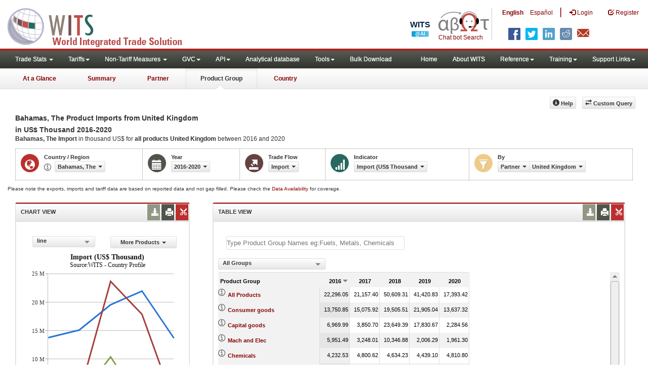

--- FILE ---
content_type: text/html; charset=utf-8
request_url: https://wits.worldbank.org/CountryProfile/en/Country/BHS/StartYear/2016/EndYear/2020/TradeFlow/Import/Indicator/MPRT-TRD-VL/Partner/GBR/Product/All-Groups
body_size: 13894
content:


<!DOCTYPE html>

<html xmlns="http://www.w3.org/1999/xhtml"   manifest="https://wits.worldbank.org/witscpSSL.appcache" lang="en">
<head id="Head1"><title>
	Bahamas, The Product Imports  from United Kingdom US$000 2016 - 2020 | WITS Data
</title><meta http-equiv="X-UA-Compatible" content="IE=Edge" /><meta name="viewport" content="target-densitydpi=device-dpi, initial-scale=1.0, user-scalable=no" /><meta name="language" content="English" /><meta http-equiv="content-language" content="en" /><meta name="description" content="Merchandise trade and tariff statistics All-Groups import Import (US$ Thousand) data by Bahamas, The (BHS) from United Kingdom (GBR) for years 2016 to 2020" /><meta name="keywords" content="SITC Rev2, HS 1988, Consumer goods, capital goods, raw materials, Machine and Electrical, Fuel, Intermediate Goods, Transportation, Raw materials, Chemicals, Metals, Stone and Glass, Plastic or Rubber, Textiles, Clothing, Food products, wood, vegetable, animal, footwear, hides, skins, minerals " /><link href="/Styles/bootstrap.css" rel="stylesheet" media="screen" /><link href="/Styles/defaultTheme.css" rel="stylesheet" media="screen" /><link rel="stylesheet" href="/Styles/grid/jqx.base.css" type="text/css" /><link href="/Styles/customStyles.css" rel="stylesheet" media="screen" />
       
        <!--[if lt IE 8]>
      <link href="../../../../../../../../../../../../../../../Styles/customStylesIE7.css" rel="stylesheet" media="screen" />
    <![endif]-->
     <!-- HTML5 Shim and Respond.js IE8 support of HTML5 elements and media queries -->
    <!-- WARNING: Respond.js doesn't work if you view the page via file:// -->
     <!--[if lt IE 9]>
      <script src="https://oss.maxcdn.com/libs/html5shiv/3.7.0/html5shiv.js"></script>
      <script src="https://oss.maxcdn.com/libs/respond.js/1.4.2/respond.min.js"></script>
    <![endif]-->

               <!-- ChatBot include files starts -->

        <link rel="stylesheet" type="text/css" href="/ChatBot/styles/jquery-ui.css" /><link href="/ChatBot/styles/common.css" rel="stylesheet" /><link href="/ChatBot/styles/botchat.css" rel="stylesheet" /><link rel="stylesheet" href="/ChatBot/styles/chatbotCustom.css" />
       <!-- ChatBot include files ends -->

       <script type="text/javascript" src="https://wits.worldbank.org/Scripts/jquery.js"></script>
     <script type="text/javascript" src="https://wits.worldbank.org/Scripts/Jquery-1.12.1-ui.js"></script>
       <script>           var strLanguage = "en";</script>
       <script src="https://wits.worldbank.org/Scripts/Utilites.js" type="text/javascript"></script>

       <script type="text/javascript">
           if (top.location != location) {
               top.location.href = document.location.href;
           }
     </script>
     <style>
         .jqx-menu-vertical {background-color: lightgray !important;}
      </style>
    <script src="https://wits.worldbank.org/Scripts/AdobeAnalyticCommonFunction.js" type="text/javascript"></script>
    <script type="text/javascript">
        var wbgData = wbgData || {};
        var appEnvironment = "prod";
        var siteLanguage = "en";
        SetAdobeAnalyticProperties(wbgData, document.title, appEnvironment, siteLanguage);
    </script>    
    <script type="text/javascript" src="https://assets.adobedtm.com/223f6e2cf7c9/3eb6c9b72a93/launch-7bc0cdc67098.min.js" async></script>      
  
</head>
   <body>
<!-- chatbot body div starts -->
<div class="bodyClass">
<!-- chatbot body div ends -->
    <header role="banner" class="navbar navbar-inverse navbar-fixed-top bs-docs-nav"
        id="bannerStrip">
      
         <div class="navbar-header">
           <div class="pull-left">
             <a class="navbar-brand" href="https://wits.worldbank.org/Default.aspx?lang=en" title="logo for World Integrated Trade Solution">WITS</a>
           </div>
           
           <div class="pull-right">
            <ul class='multilangMenu'><li class='optMultiLangChatBot'></li><li class='optMultiLangChatBot '><span class='spnLogoText'>Chat bot Search</span></li><li ><a href='javascript:void(0)'>En</a>&nbsp;&nbsp;&nbsp;&nbsp;</li><li><a title='Click here to view this page in Español' href='https://wits.worldbank.org/CountryProfile/es/Country/BHS/StartYear/2016/EndYear/2020/TradeFlow/Import/Indicator/MPRT-TRD-VL/Partner/GBR/Product/All-Groups'>Es</a></li></ul>
            <button data-target="#topRightNav" data-toggle="collapse" type="button" class="navbar-toggle" id="topRightNavCollapsed">
            <span class="sr-only">Toggle navigation</span>
            <span class="glyphicon glyphicon-cog"></span>
            </button>
            <button data-target="#navList" data-toggle="collapse" type="button" class="navbar-toggle" id="navListCollapsed">
            <span class="sr-only">Toggle navigation</span>
            <span class="icon-bar"></span>
            <span class="icon-bar"></span>
            <span class="icon-bar"></span>
            </button>
            
            
               <ul class="nav navbar-nav" id="topRightLink">
                   <li class="optSearchBot"></li>
                   <li class='optMultiLangChatBot'><span class='spnLogoText'>Chat bot Search</span></li><li class='botSeperator'></li><li class='optMultiLang bold'><a href='javascript:void(0)'>English</a></li><li class='optMultiLang'><a title='Click here to view this page in Español' href='https://wits.worldbank.org/CountryProfile/es/Country/BHS/StartYear/2016/EndYear/2020/TradeFlow/Import/Indicator/MPRT-TRD-VL/Partner/GBR/Product/All-Groups'> Español</a></li><li class='optMultiLangSaprtr'><a>|</a></li>
                  <li class=""><a href="javascript:void(0)"><span class="glyphicon glyphicon-log-in"></span> <span id="lblLogin">Login</span></a> </li>
                  <li class=""><a href="https://wits.worldbank.org/register.html"><span class="glyphicon glyphicon-edit"></span> <span id="lblRegister">Register</span></a> </li>
               </ul>
           
             <div class="clearfix"></div>
<ul class="shareLinkList pull-right desktop">
                     <li class="facebook"><a title="Facebook" onclick="buildShareURL();" href="javascript:void(0);">
                        </a>
                     </li>
                     <li class="twitter"><a title="Twitter" onclick="buildShareURL();" href="javascript:void(0);">
                        </a>
                     </li>
                     <li class="linkedin"><a title="Linkedin" onclick="buildShareURL();" href="javascript:void(0);">
                        </a>
                     </li>
                     <li class="gPlus"><a title="Google Plus" onclick="buildShareURL();" href="javascript:void(0);">
                        </a>
                     </li>
                     <li class="reddit"><a title="Reddit" onclick="buildShareURL();" href="javascript:void(0);">
                        </a>
                     </li>
                     <li class="stumbleupon"><a title="StumbleUpon" onclick="buildShareURL();" href="javascript:void(0);">
                      </a>
                     </li>
                     <li class="delicious"><a title="Delicious" onclick="buildShareURL();" href="javascript:void(0);">
                        </a>
                     </li>
                     <li class="email"><a title="Email" onclick="buildShareURL();" href="javascript:void(0);">
                        </a>
                     </li>
                  </ul>         

            
               
           
           </div>
          
               
         </div> 
      </header>
    <div id="fixedContent">
      <!--  <div id="mainMenuWrapper">
            <div id="mainMenu">
                <nav role="navigation" class="collapse navbar-collapse bs-navbar-collapse" id="navList">
                  <ul class="nav navbar-nav">
                     <li class=""><a href="https://wits.worldbank.org/Default.aspx">Home</a> </li>
                     <li class=""><a href="https://wits.worldbank.org/about_wits.html">About WITS</a> </li>
                      <li class="active">
                 <a class="dropdown-toggle" data-toggle="dropdown">Trade Stats  <span class="caret"></span></a>
                         <ul class="dropdown-menu">
                            <li><a href="https://wits.worldbank.org/countrystats.aspx">By Country</a></li>
                            <li><a href="https://wits.worldbank.org/country-indicator.aspx">By Indicator</a></li>
                            <li><a href="https://wits.worldbank.org/trade-visualization.aspx">Visualization</a></li>
                            <li><a href="https://wits.worldbank.org/CountryProfile/Metadata/Country/All">Metadata</a></li>
                            <li><a href="https://wits.worldbank.org/countryprofile-dataavailability.aspx">Data Availability</a></li>
                            <li class="active"><a href="https://wits.worldbank.org/Help/country-summary-help.html">Help</a></li>
                        </ul>
                     </li>

                       <li class="">
                        <a  class="dropdown-toggle" data-toggle="dropdown">Reference<span class="caret"></span></a>
                        <ul class="dropdown-menu">
                           <li><a href="https://wits.worldbank.org/methodology.html">Methodology</a></li>
                           <li><a href="https://wits.worldbank.org/glossary.html">Glossary</a></li>
                           <li><a href="https://wits.worldbank.org/referencedata.html">Reference Data</a></li>
                           <li><a href="https://wits.worldbank.org/product_concordance.html">Concordances</a></li>
                           <li><a href="https://wits.worldbank.org/links.html">Links</a></li>
                        </ul>
                     </li>
                     <li class=""><a href="https://wits.worldbank.org/training.html">Training</a> </li>
                     <li class=""><a href="https://wits.worldbank.org/gptad.html">GPTAD</a> </li>
                      <li class="">
                         <a  class="dropdown-toggle" data-toggle="dropdown">Support Links<span class="caret"></span></a>
                         <ul class="dropdown-menu">
                           <li><a href="https://wits.worldbank.org/didyouknow.html">Did you know</a></li>
                           <li><a href="https://wits.worldbank.org/faqs.html">FAQ</a></li>
                           <li><a href="http://wits.worldbank.org/data/public/WITS_User_Manual.pdf" target="_blank">WITS manual</a></li>
                           
                           <li><a href="https://wits.worldbank.org/WITS/WITS/WITSHELP/WITSHelp.htm" target="_blank">Help</a></li>
                           <li><a href="http://wits.worldbank.org/WITS/training/player.html" target="_blank">eLearning</a></li>
                        </ul>
                     </li>
                  </ul>
               </nav>
            </div>
        </div>
       
        <div id="pageHeader">
            <div class="row">
                <div id="pageTabs">
                    <div class="tabs">
                        <ul class="nav nav-tabs" id="switchPage">
                            <li><a href="#" onclick="buildURL('AtaGlance');">At a Glance</a></li>
                            <li><a href="#" onclick="buildURL('Summary');">Summary</a></li>
                            <li><a href="#" onclick="buildURL('Partner');">Partner</a></li>
                            <li class="active"><a href="javascript:void(0)">Product Group</a></li>
                             <li><a href="#" onclick="buildURL('Country');">Country</a></li>
                        </ul>
                    </div>
                </div>
            </div>
        </div> -->
          <div id='mainMenuWrapper'><div id='mainMenu'><nav role='navigation' class='collapse navbar-collapse bs-navbar-collapse' id='navList'><ul class='nav navbar-nav'><li class=''><a href='#void' class='dropdown-toggle' data-toggle='dropdown'>Trade Stats <span class='caret'></span></a><ul class='dropdown-menu'><li><a href='https://wits.worldbank.org/countrystats.aspx?lang=en'>By Country</a></li><li><a href='https://wits.worldbank.org/country-indicator.aspx?lang=en'>By Indicator</a></li><li><a href='https://wits.worldbank.org/trade/country-byhs6product.aspx?lang=en'>By Product (HS 6-digit)</a></li><li><a href='https://wits.worldbank.org/trade-visualization.aspx?lang=en'>Visualization</a></li><li><a href='https://wits.worldbank.org/datadownload.aspx?lang=en'>Data Download</a></li><li><a href='https://wits.worldbank.org/CountryProfile/Metadata/en/Country/All'>Metadata</a></li><li><a href='https://wits.worldbank.org/countryprofile-dataavailability.aspx?lang=en'>Data Availability</a></li><li><a href='https://wits.worldbank.org/Help/country-summary-help.html'>Help</a></li></ul></li><li class=''><a  class='dropdown-toggle' data-toggle='dropdown'>Tariffs<span class='caret'></span></a><ul class='dropdown-menu'><li class=''><a href='https://wits.worldbank.org/gptad.html'>GPTAD</a> </li><li class=''><a href='https://wits.worldbank.org/tariff/trains/country-byhs6product.aspx?lang=en'>UNCTAD TRAINS</a> </li></ul></li><li class=''><a href='#void' class='dropdown-toggle' data-toggle='dropdown'>Non-Tariff Measures <span class='caret'></span></a><ul class='dropdown-menu'><li><a href='https://wits.worldbank.org/tariff/non-tariff-measures/en/country/CAN'>Summary</a></li><li><a href='https://wits.worldbank.org/tariff/non-tariff-measures/en/ntm-bycountry'>By Country</a></li><li><a href='https://wits.worldbank.org/tariff/non-tariff-measures/en/ntm-datavisualization'>Visualization</a></li><li><a href='https://wits.worldbank.org/tariff/non-tariff-measures/en/ntm-datadownload'>Data Download</a></li><li><a href='https://wits.worldbank.org/tariff/non-tariff-measures/metadata/en/country/All'>Metadata</a></li><li><a href='https://wits.worldbank.org/tariff/non-tariff-measures/en/ntm-dataavailability'>Data Availability</a></li><li><a href='https://wits.worldbank.org/tariff/non-tariff-measures/en/ntm-about'>About NTM</a></li></ul></li><li class=''><a  class='dropdown-toggle' data-toggle='dropdown'>GVC<span class='caret'></span></a><ul class='dropdown-menu'><li class=''><a href='https://wits.worldbank.org/gvc/global-value-chains.html'>About GVC</a> </li><li class=''><a href='https://wits.worldbank.org/gvc/gvc-data-visualization.html'>Visualization</a> </li><li class=''><a href='https://wits.worldbank.org/gvc/gvc-indicators-metadata.html'>GVC Indicator Metadata</a> </li><li class=''><a href='https://wits.worldbank.org/gvc/gvc-data-download.html'>GVC Data Download</a> </li></ul></li><li class=''><a  class='dropdown-toggle' data-toggle='dropdown'>API<span class='caret'></span></a><ul class='dropdown-menu'><li class=''><a href='https://wits.worldbank.org/witsapiintro.aspx?lang=en'>API overview</a> </li><li class=''><a href='https://wits.worldbank.org/data/public/WITSAPI_UserGuide.pdf' target='_blank'>API documentation</a> </li></ul><li class=''><a href='https://wits.worldbank.org/analyticaldata/analyticaldata.aspx'>Analytical database</a> </li><li class=''><a  class='dropdown-toggle' data-toggle='dropdown'>Tools<span class='caret'></span></a><ul class='dropdown-menu'><li class=''><a id='compare' href='https://wits.worldbank.org/CountryProfile/en/Compare/Country/BHS/Indicator/MPRT-TRD-VL/partner/WLD/product/Total/region/LCN/show/line'>Compare Countries</a> </li><li><a href='https://wits.worldbank.org/simulationtool.html'>Simulation Tool</a></li></ul></li><li class=''><a href='https://wits.worldbank.org/module/ALL/sub-module/ALL/reporter/ALL/year/ALL/tradeflow/ALL/pagesize/50/page/1'>Bulk Download</a> </li></li></ul><ul class='nav navbar-nav navbar-right'><li class=''><a href='https://wits.worldbank.org/Default.aspx?lang=en'>Home</a> </li><li class=''><a href='https://wits.worldbank.org/about_wits.html'>About WITS</a> </li><li class=''><a  class='dropdown-toggle' data-toggle='dropdown'>Reference<span class='caret'></span></a><ul class='dropdown-menu'><li><a href='https://wits.worldbank.org/methodology.html'>Methodology</a></li><li><a href='https://wits.worldbank.org/glossary.html'>Glossary</a></li><li><a href='https://wits.worldbank.org/referencedata.html'>Reference Data</a></li><li><a href='https://wits.worldbank.org/product_concordance.html'>Concordances</a></li><li><a href='https://wits.worldbank.org/links.html'>Links</a></li></ul></li><li class=''><a  class='dropdown-toggle' data-toggle='dropdown'>Training<span class='caret'></span></a><ul class='dropdown-menu'><li class=''><a href='https://wits.worldbank.org/training.html'>Training overview</a> </li><li class=''><a href='https://wits.worldbank.org/trainingVideos.aspx?lang=en'>Video Tutorials</a> </li><li class=''><a href='#' onclick='LauncheLearning();'>eLearning</a> </li></ul></li><li class=''><a  class='dropdown-toggle' data-toggle='dropdown'>Support Links<span class='caret'></span></a><ul class='dropdown-menu'><li><a href='https://wits.worldbank.org/didyouknow.html'>Did you know</a></li><li><a href='https://wits.worldbank.org/faqs.html'>FAQ</a></li><li><a href='https://wits.worldbank.org/data/public/WITS_User_Manual.pdf' target='_blank'>WITS manual</a></li><li><a href='https://wits.worldbank.org/wits/wits/witshelp/Welcome.htm' target='_blank'>Help</a></li><li><a href='https://wits.worldbank.org/WITS/training/player.html' target='_blank'>eLearning</a></li><li><a href='https://witsqa.worldbank.org/wits-ai.html' target='_blank'>Wits AI</a></li></ul></li></ul></nav></div></div><div id='pageHeader'><div class='row'><div id='pageTabs'><div class='tabs'><ul class='nav nav-tabs' id='switchPage'><li id='ataglance'><a title= 'Bahamas, The exports,imports, trade and tariff indicators for latest year' href='https://wits.worldbank.org/countrysnapshot/en/BHS'>At a Glance</a></li><li id='summary' ><a title= 'Bahamas, The exports,imports, trade and tariff indicators for 2020' href='https://wits.worldbank.org/CountryProfile/en/Country/BHS/Year/2020/Summary'>Summary</a></li><li id='partner'><a title= 'Bahamas, The Import (US$ Thousand) between 2016 and 2020' href='https://wits.worldbank.org/CountryProfile/en/Country/BHS/StartYear/2016/EndYear/2020/TradeFlow/Import/Indicator/MPRT-TRD-VL'>Partner</a></li><li id='product'class='active'><a title= 'Bahamas, The Trade and Development Indicators for 2020'  href='javascript:void'>Product Group</a></li><li id='country'><a title= 'Bahamas, The Trade and Development Indicators for 2020'  href='https://wits.worldbank.org/CountryProfile/en/Country/BHS/Year/2020'>Country</a></li></ul></div></div></div></div>
        <div id="mainHeading">
           
                 

                    
                  
                          <div class="pull-right">
               <div class="btn-group pull-right" id="goTo">
                  <button class="btn btn-default btn-sm dropdown-toggle" type="button" data-toggle="dropdown">
                  Go To <span class="caret"></span>
                  </button>
                  <ul class="dropdown-menu">
                     <li><a href="#export">Exports</a></li>
                     <li><a href="#import">Imports</a></li>
                     <li><a href="#tradePer">Trade % of GDP MRV</a></li>
                     <li><a href="#trade">Trade</a></li>
                     <li><a href="#tradeIndicators">Trade Indicators</a></li>
                     <li><a href="#tariffIndicators">Tariff</a></li>
                     <li><a href="#developmentIndicators">Developement Indicators</a></li>
                     <li><a href="#topExportWrapper">Top Exports</a></li>
                     <li><a href="#topImportWrapper">Top Imports</a></li>
                     <li><a href="#products">Products</a></li>
                  </ul>
               </div>
               &nbsp; &nbsp;
               <div class="btn-group pull-right phone" id="share">
                  <button class="btn btn-default btn-sm dropdown-toggle" type="button" data-toggle="dropdown">
                  <span class="glyphicon glyphicon-share"></span> <span class="text">Share</span><span class="caret"></span>
                  </button>
                  <ul class="shareLinkList dropdown-menu">
                     <li class="facebook"><a title="Facebook" onclick="buildShareURL();" href="#">Facebook</a></li>
                     <li class="twitter"><a title="Twitter" onclick="buildShareURL();" href="#">Twitter</a></li>
                     <li class="linkedin"><a title="Linkedin" onclick="buildShareURL();" href="#"> Linkedin</a></li>
                     <li class="gPlus"><a title="Google Plus" onclick="buildShareURL();" href="#">Google Plus</a></li>
                     <li class="reddit"><a title="Reddit" onclick="buildShareURL();" href="#">Reddit</a></li>
                     <li class="stumbleupon"><a title="StumbleUpon" onclick="buildShareURL();" href="#">Stumble Upon</a></li>
                     <li class="delicious"><a title="Delicious" onclick="buildShareURL();" href="#">Delicious</a></li>
                      <li class="email"><a title="Email" onclick="buildShareURL();" href="#">Email</a></li>
			<li class="whatsapp"><a title="whatsapp" onclick="buildShareURL();" href="#">whatsapp</a></li>
                  </ul>
               </div>
                  &nbsp; &nbsp;
                  <button class="btn btn-default btn-sm pull-right " type="button" data-toggle="dropdown" id="customQuery" >
                  <span class="glyphicon glyphicon-transfer"></span> <span class="text"><span id="btnCustomQuery">Custom Query</span> </span>
                  </button> &nbsp; &nbsp;
                  <button id="ProductHelp" class="btn btn-default btn-sm   " type="button"  title="Help">
                  <span class="glyphicon glyphicon-info-sign"></span> <span class="text"><span id="btnHelp">Help</span></span>
               </button>
               &nbsp; &nbsp; 
          </div>
                  
              
        </div>
    </div>
    
      <div class="clearfix"></div>
    <div id="contentWrapper">
    <div class="loader">
            <span id="lblLoading">Loading...</span></div>
        <div id="pageContent">
            <div class="tabContent" id="product">
       
           
            <div class="row ">
                <div class="col-md-12">  <Div class="elements variableHeader">
                                <h1>Bahamas, The Product Imports  from United Kingdom</h1> <br/>  in US$ Thousand  2016-2020  
			     <p>
                                <b>Bahamas, The Import </b> in thousand US$ for <b><b>all products</b></b>  <b>United Kingdom</b> between 2016 and 2020
                            </p>
		</Div>
  <div class="clearfix"></div>
                <div class="variableContainer" id="productTimeSeriesVariable">
                    <div class="variableInnerContainer">
                 
                                
                         <div class="dottedBdrBox countryBox">
                            <div class="icon iconCountry">
                            <span class="glyphicon glyphicon-globe"></span>
                            </div>
                            <div class="variable">
                            <div class="variableLabel"><span id="lblCountryOrRegion">Country / Region</span>
                            </div>
                            <div class="variableValue">
                            <span id="countryName1" onclick="ShowCountryToolTip(this);" class="glyphicon glyphicon-eye-open ttIcon metadataMain"></span>
                        
                                 <a  class="btn btn-default  btn-sm" data-toggle="modal"
                                                    data-target="#changeDropdownModal" id="selectedCountryRegion"><span class="text">
                                                    </span><span class="caret"></span></a>
                            </div></div>
                         </div>
                         <div class="dottedBdrBox yearBox">
                         <div class="icon iconYear">
                         <span class="glyphicon glyphicon-calendar"></span>
                         </div>
                         <div class="variable">
                            <div class="variableLabel"><span id="lblYear">Year</span></div>
                            <div class="variableValue">   
                             <a  class="btn btn-default  btn-sm" data-toggle="modal"
                                                    data-target="#changeDropdownModal" id="selectedYear"><span class="text"></span><span
                                                        class="caret"></span></a>
                            </div>
                            
                         </div>
                         </div>
                             <div class="dottedBdrBox tradeFlowBox">
                         <div class="icon iconFlow">
                          <span class="glyphicon glyphicon-export"></span>
                         </div>
                         <div class="variable">
                            <div class="variableLabel"><span id="lblTradeFlow">Trade Flow</span></div>
                            <div class="variableValue"> 
                              <a  class="btn btn-default  btn-sm" data-toggle="modal"
                                                    data-target="#changeDropdownModal" id="selectedTradeFlow"><span class="text"></span><span
                                                        class="caret"></span></a>
                            </div>
                            
                         </div>
                         </div>

                            <div class="dottedBdrBox indicatorBox" id="indicatorDropDownWrapper">
                         <div class="icon iconIndicator">
                         <span class="glyphicon  glyphicon-signal"></span>
                         </div>
                         <div class="variable">
                            <div class="variableLabel"><span id="lblIndicator">Indicator</span></div>
                            <div class="variableValue">
                             <a  class="btn btn-default  btn-sm" data-toggle="modal"
                                                    data-target="#changeDropdownModal" id="selectedIndicator"><span class="text"></span><span
                                                        class="caret"></span></a>
                         
                            </div>
                            
                         </div>
                         </div>
                  
                     <div class="dottedBdrBox filterBox">
                         <div class="icon iconFilter">
                             <span class="glyphicon glyphicon-filter"></span>
                         </div>
                         <div class="variable">
                            <div class="variableLabel"><span id="lblBy">By</span></div>
                            <div class="variableValue">
                           <div class="btn-group">
                                              <a class="btn btn-default  btn-sm" data-toggle="modal"
                                                    data-target="#changeDropdownModal" id="selectedPartnerProduct"><span class="text"></span><span
                                                        class="caret"></span></a>
                                              <a class="btn btn-default  btn-sm" data-toggle="modal"
                                                    data-target="#changeDropdownModal" id="selectedPartner"><span class="text"></span><span
                                                        class="caret"></span></a>
                                               <a class="btn btn-default  btn-sm" data-toggle="modal"
                                                    data-target="#changeDropdownModal" id="selectedProduct"><span class="text"></span><span
                                                        class="caret"></span></a>
                                                      <a class="btn btn-default  btn-sm" data-toggle="modal"
                                                    data-target="#changeDropdownModal" id="selectedProductPartner"><span class="text"></span><span
                                                        class="caret"></span></a>
                                            </div>
                            </div>
                            
                         </div>
                         </div>
                   
                  
                    </div>
                
                </div>
              
                
                </div>
            
            </div>
		<div class="variableContainer" style="display: table;margin-top: 10px;border: 0px dotted #929685;border-right: 0;width: 100%;font-size:10px;">
            Please note the exports, imports and tariff data are based on reported data and not gap filled. Please check the <a title="Country Profile – Data Availability" href="https://wits.worldbank.org/countryprofile-dataavailability.aspx?lang=en" > Data Availability </a> for coverage.
        </div>

                <div class="row posRel">
                    <div class="col-md-3" id="leftCol">
                        <section id="chartSection">
                        <h4><span id="lblSection1Heading">Chart View</span>
                            
                              <!--<div class="btn-group pull-right" >
                                    <a class="downloadIcon pull-right dropdown-toggle" href="javascript:void(0)" data-toggle="dropdown">
                                    <span class="glyphicon glyphicon-save"></span>
                                    </a>
                                    <ul class="dropdown-menu" id="dropDownFileFormat1">
                                       <li><a href="#">Excel</a></li>
                                       <li><a href="#">PDF</a></li>
                                       <li><a href="#">CSV</a></li>
                                    </ul>
                                 </div>-->
                                 <ul class="widgettools list-inline list-unstyled">
                                <li class="download">
                                       <a href="javascript:void(0)" class="downloadIcon" id="ChartDownload"><span class="glyphicon glyphicon-download-alt"></span></a>
                                       <div class="toolPopover downloadOptions">
                                          <ul class="list-unstyled options downlaodFormat" id="Ul1">
                                             <li class="png" id="savePng"><a href="#" data-customlink="fd:countryproducttimeseries:en:png" data-text="countryproducttimeseries"><span class="text">PNG</span></a></li>
                                             <li class="divider"></li>
                                             <li class="jpg" id="saveJpeg"><a href="#" data-customlink="fd:countryproducttimeseries:en:jpg" data-text="countryproducttimeseries"><span class="text">JPEG</span></a></li>
                                          
                                          </ul>
                                       </div>
                                    </li>
                                    <li class="print">
                                       <a href="javascript:void(0)"  id="ChartPrint" data-customlink="fd:countryproducttimeserieschart:en:prn" data-text="countryproducttimeserieschart"><span class="glyphicon glyphicon-print"></span></a>
                                       
                                    </li>
                                    
                                <li class="embedWidget">
                                <a href="javascript:void(0)" id="Chartembed"><span class="icon-scissors glyphicon"></span></a>
                                  <div class="ChartembedCodeDropDown toolPopover">
	                                <em><span id="lblSection1buttonDrop">Copy and paste the following code to your website</span>:</em>
	                                <textarea  rows="100" cols="50" class="alignLeft" id="TxtChartEmbededURL"></textarea>
                                </div>
                                </li>

                               </ul>
                        </h4>
                        <div class="content">
                        <div style="display:none">    <div class="pull-left" id="SelectedvaluesDiv4chart"></div> </div>
                            

                           <div class="row">
                           <div class="col-md-6"><div class="pull-right btn btn-default btn-sm" id="dropDownSeries"></div></div>
                              <div class="col-md-6">
                              
                               <a href="javascript:void" id="showHideLink" class="btn btn-default dropdown-toggle btn-sm"><span id="lblMorePartner">More Partners</span><span class="caret"></span></a> 
                              <div  id="jqxListBoxForChart"></div>
                              </div>
                           </div>
                            <div class="clearfix"></div>
                            
                           <div id="productImportChart">
                           </div>
                          <!-- <div>Tradevalues in Thousand USD. Source:WITS</div> -->
                        </div>
                     </section>
                    </div>
                    <div class="col-md-9" id="rightCol">
                        <div class="row">
                            <div class="col-md-12" id="productInfo">
                                <section id="products">
                              <h4>
                                <span id="lblSection2Heading">Table View</span>
                                    <div style="display:none">  <div id="Title" > </div>
                                    </div>
                                    
                                   
                                   <ul class="widgettools list-inline list-unstyled">
                               
                                 <li class="download">
                                 <a href="javascript:void(0)" class="downloadIcon" id="DataDownload"><span class="glyphicon glyphicon-download-alt"></span></a>
                                 <div class="toolPopover downloadOptions">
                                 <ul class="list-unstyled options downlaodFormat" id="dropDownFileFormat">
                                       <li class="excel"><a href="#" data-customlink="fd:countryproducttimeseries:en:xlsx" data-text="countryproducttimeseries"><span class="icon"></span><span class="text"><span id="lblbuttonlistExcel">Excel</span></span></a></li>
                                       
                                    </ul></div>
                                 </li>
                                 <li class="print"><a href="javascript:void(0)"  id="DataPrint" data-customlink="fd:countryproducttimeseries:en:prn" data-text="countryproducttimeseries"><span class="glyphicon glyphicon-print"></span></a>
                               <div class="toolPopover printOptions">
                                       <ul class="list-unstyled options">
                                        <li><input type="radio" name="printOption"  id="All"/><span id="lblbuttonlistPrintAll">Print All</span></li>
                                        <li><input type="radio" name="printOption" id="Selected" checked='checked'/><span id="lblbuttonlistPrintSelected">Print Selected</span></li>
                                        <li><a class="btn btn-default btn-sm printBtn" href="javascript:void(0)" id="DataPrintBtn"><span id="lblbuttonlistPrint">Print</span></a></li>
                                       </ul>
                                       </div>
                                 
                                 </li> 
                                 <li class="embedWidget"><a href="javascript:void(0)" id="Dataembed"><span class="icon-scissors glyphicon"></span></a>
                                    <div class="toolPopover embedOptions">
                                      <input type="checkbox" id="ChkMetadata" checked /><span id="lblWidgetIncludeMetadta">Include Metadata</span>.  
                                            <hr />   
                                          <input type="checkbox" id="ChkTopItems" /><span id="lblWidgetShowTop">Show top</span> <input type="text" id="TxtTopItems" onkeydown="return IsNumber();" onkeyup="return NumberOnly();"  maxlength="4" style="width:35px;" value="5" disabled  /> <span id="lblWidgetRecords">records</span>.  
                                          <hr />                            
                                  <em><span id="lblSection1buttonDrop2">Copy and paste the following code to your website</span>:</em>
                                  <textarea  rows="100" cols="50" class="alignLeft" id="TxtEmbededURL"></textarea>
                                  </div>
                                 
                                 </li>
                                 </ul>

                              </h4>






                              <div class="content">

                                 <div class="posRel pull-right">
                                    
                                    
                                 </div>
                                 <div class="clearfix"></div>
<div class="clearfix"><Span id="CompareItemsDiv"> </Span>&nbsp;&nbsp;<input type="text" id="input"/></div><br/>
                                  <div class="pull-left" id="HypGridFilter" style="display:none;">
                                   
                                 <div class="pull-left" id="PartnerGridFilterDiv" style=" height:25px;"><span id="Pallspan"><a id="Pallcountriesandregion" href="https://wits.worldbank.org/CountryProfile/en/Country/BHS/StartYear/2016/EndYear/2020/TradeFlow/Import/Indicator/MPRT-TRD-VL/Partner/ALL/Product/All-Groups" title="Bahamas, The Import  in thousand US$ for all products  United Kingdom between 2016 and 2020">By Country and Region</a></span> | <span id="Pcountryspan"><a id="Pbycountry" href="https://wits.worldbank.org/CountryProfile/en/Country/BHS/StartYear/2016/EndYear/2020/TradeFlow/Import/Indicator/MPRT-TRD-VL/Partner/BY-COUNTRY/Product/All-Groups" title="Bahamas, The Import  in thousand US$ for all products  United Kingdom between 2016 and 2020">By Country</a></span> | <span id="Pregionspan"><a id="Pbyregion" href="https://wits.worldbank.org/CountryProfile/en/Country/BHS/StartYear/2016/EndYear/2020/TradeFlow/Import/Indicator/MPRT-TRD-VL/Partner/BY-REGION/Product/All-Groups" title="Bahamas, The Import  in thousand US$ for all products  United Kingdom between 2016 and 2020">By Region</a></span><br/> </div>
                                 
                                 </div>
                              <div id="GridFilter" style=" display:none;"><div class="pull-left btn btn-sm btn-default" id="jqxProduct-GridFilter"></div></div><br/>
                                 <div id="jqx-Partner">
                                    <div id="jqx-ProductGrid">
                                    </div>
                                 </div>
                                 <div class="clearfix"></div>
                                 <!--<div class="alert  mT15">
                                   <br /><br /><br/> Tradevalues in Thousand USD. Source:WITS
                                 </div>-->
                              </div>
                           </section>
                            </div>
                        </div>
                    </div>

                       <div class="curtain"></div>
                        <div id="gdp-meta-data" style=" top:200px; bottom:400px; left:400px; right:400px;"></div>
                </div>

                
               
            </div>
        </div>
        <footer id="footerStrip">
            <ul class="list-inline" id="footerLinks">
               <li><a href="https://wits.worldbank.org/about_wits.html"><span id="lblAbout">About</span> </a></li>
               <li class="divider">.</li>
               <li><a href="https://wits.worldbank.org/contactwits.html"><span id="lblContact">Contact</span> </a></li>
               <li  class="divider">.</li>
               <li><a href="https://wits.worldbank.org/faqs.html#Databases"><span id="lblUsageConditions">Usage Conditions</span></a></li>
               <li  class="divider">.</li>
               <li><a href="https://www.worldbank.org/en/about/legal" target="_blank"><span id="lblLegal">Legal</span></a></li>
               <li  class="divider">.</li>
                <li><a href="https://wits.worldbank.org/dataproviders.html"><span id="lblDataPRoviders">Data Providers</span></a></li>
                <li class="divider">.</li>
                   <li id="Pagerefresh"><span id="lblPageRefreshed">Page refreshed</span> : Jan-28-2026 05:31 ET</li>
            </ul>
            <ul class="list-inline" id="orgPartners">
                <span id="lblPartners">Partners</span>
               <li id="itcsmalllogo"><a href="http://www.intracen.org/" title="International Trade Center" target="blank">ITC</a></li>
               <li  class="divider">.</li>
               <li id="unctad"><a href="http://unctad.org/en/Pages/Home.aspx" title="United Nations Conference on Trade and Development " target="blank">UNCTAD</a></li>
               <li  class="divider">.</li>
               <li id="unstats"><a href="http://unstats.un.org/unsd/default.htm" title="United Nations Statistical Commission" target="blank">UNSTATS</a></li>
               <li  class="divider">.</li>
               <li id="wto"><a href="http://www.wto.org/" title="World Trade Organization" target="blank">World Trade Organization</a></li>
               <li class="divider">.</li>
               <li id="wb"><a href="http://www.worldbank.org" title="World Bank" target="blank">World Bank</a></li>
            </ul>
         </footer>
         <div class="chatBotDiv"></div>
    </div>
     <div class="toolTipContent"></div>
       <div class="modal fade" id="changeDropdownModal" tabindex="-1" role="dialog" aria-labelledby="myModalLabel"
        aria-hidden="true">
    </div>
<!-- chatbot body div starts -->
</div>
<!-- chatbot body div ends -->
       <script type="text/javascript"  src="https://wits.worldbank.org/Scripts/bootstrap.js"></script>
   

      <script type="text/javascript" src="https://wits.worldbank.org/Scripts/grid/jqx-all.js"></script>




    
</body>



  


</html>
<script src="https://wits.worldbank.org/Scripts/Country-Product-TimeSeries.js" type="text/javascript"></script>
<script src="https://wits.worldbank.org/Scripts/SelectionVariables-enData.js" type="text/javascript"></script>
<script src="https://wits.worldbank.org/Scripts/countries-Hash-en.js" type="text/javascript"></script>
<script src="https://wits.worldbank.org/Scripts/country-years.js" type="text/javascript"></script>
<script src="https://wits.worldbank.org/Scripts/Partner-Hash-en.js" type="text/javascript"></script>
<script src="https://wits.worldbank.org/Scripts/Product-Hash.js" type="text/javascript"></script>
<script src="https://wits.worldbank.org/Scripts/Metadata-en.js" type="text/javascript"></script>
<script type="text/javascript">

var strView = "indicatorView";
var Svrpath = "https://wits.worldbank.org/";
var ShowMetadata = function (row, column, value) {
 
     var  value1 = value.replace(/ /g,"").replace(/,/g,"").replace(/\./g,"").replace(/\)/g,"").replace(/\(/g,"");
     value1 = value1.replace("&","-and-");
     var eyeIcon = "<span class='glyphicon glyphicon-eye-open ttIcon' onclick='showToolTip(this);' id='E-" + value1  + "'></span> ";

      if (value.indexOf('#') != -1) {
                    value = value.substring(0, value.indexOf('#'));
                }
                var format = { onclick:'showToolTip(this); return false;' };
                var html = $.jqx.dataFormat.formatlink(value, format);

     //eyeIcon = eyeIcon + "<a href='#' onclick=navigate2ProductOrPartnerTimeSeries(this)>"+ value + "</a>";
     var Detailedurl = "";
          var title2Show="";   
                if (SelectdPartnerorReporter == "Partner") {
                 //alert(htCountry.getKey4ItemText($(hlparterName).text()));
                   // Detailedurl = Svrpath + "CountryProfile/Country/" + SelectedReporter + "/Year/" + SelectedYear + "/TradeFlow/" + SelectedTradeFlow + "/Partner/All/Product/" + htProduct.getKey4ItemText($(hlparterName).text());
                   // title2Show= htCountry.getItem("BHS") + (SelectedTradeFlow.toLowerCase() === "import" ? " imports " : " exports ") + "of " + value.trim() +    " between " + SelectedYear.split("-")[0].trim() + " and " + SelectedYear.split("-")[1].trim();  

                  // comented on oct-07 title2Show= htCountry.getItem("BHS")+ " " +  SelectedIndicator + " , " +  value.trim().replace("'","") + " between " + SelectedYear.split("-")[0].trim() + " and " + SelectedYear.split("-")[1].trim();
                     if ("en" == "es" ) {
                     title2Show= SelectedReporterName + " " +  SelectedIndicator + " , " +  value.trim().replace("'","") + " entre " + SelectedYear.split("-")[0].trim() + " y " + SelectedYear.split("-")[1].trim();
                     }
                     else {
                     
                  title2Show= SelectedReporterName + " " +  SelectedIndicator + " , " +  value.trim().replace("'","") + " between " + SelectedYear.split("-")[0].trim() + " and " + SelectedYear.split("-")[1].trim();
			}
             
                   // Detailedurl = Svrpath + "CountryProfile/en/Country/" + SelectedReporter + "/StartYear/" + SelectedYear.split("-")[0].trim() + "/EndYear/" + SelectedYear.split("-")[1].trim() +  "/TradeFlow/" + SelectedTradeFlow + "/Indicator/" + SelectedIndicatorCode.replace("%", "`") + "/Partner/All/Product/" + htProduct.getKey4ItemText(value.trim().replace("'",""));
                   Detailedurl = Svrpath + "CountryProfile/en/Country/" + SelectedReporter + "/StartYear/" + SelectedYear.split("-")[0].trim() + "/EndYear/" + SelectedYear.split("-")[1].trim() +  "/TradeFlow/" + SelectedTradeFlow + "/Indicator/" + SelectedIndicatorCode.replace("%", "`") + "/Partner/All/Product/" + getValue4LabelFromArray(products, value.trim(),false);
                }
                if (SelectdPartnerorReporter == "Product") {
                    //alert(htCountry.getKey4ItemText($(hlparterName).text()));
                     //title2Show= htCountry.getItem("BHS")+ (SelectedTradeFlow.toLowerCase() === "import" ? " imports " : " exports ") + "of All Products " +  (SelectedTradeFlow.toLowerCase() === "import" ? "from " : "to ") +  value.trim().replace("'","") +    " between " + SelectedYear.split("-")[0].trim() + " and " + SelectedYear.split("-")[1].trim();

                    // comented on oct-07 title2Show= htCountry.getItem("BHS")+ " " + SelectedIndicator +  " of All Products " +  (SelectedTradeFlow.toLowerCase() === "import" ? "from " : "to ") +  value.trim().replace("'","") +    " between " + SelectedYear.split("-")[0].trim() + " and " + SelectedYear.split("-")[1].trim();

                     if ("en" == "es" ) {
                        title2Show= SelectedReporterName + " " + SelectedIndicator +  " " +  (SelectedTradeFlow.toLowerCase() === "import" ? "en el conjunto de todos los productos importados provenientes de " : "de todos los productos del país exportados a ") +  value.trim().replace("'","") +    " entre " + SelectedYear.split("-")[0].trim() + " y " + SelectedYear.split("-")[1].trim();
                     }
                     else {
                                           
title2Show= SelectedReporterName + " " + SelectedIndicator +  " of All Products " +  (SelectedTradeFlow.toLowerCase() === "import" ? "from " : "to ") +  value.trim().replace("'","") +    " between " + SelectedYear.split("-")[0].trim() + " and " + SelectedYear.split("-")[1].trim();
}

                   if ( (SelectedReporterName == "By Country and Region") || (SelectedReporterName == "By Country") || (SelectedReporterName == "By Region") || (SelectedReporterName == "Todo País y Región")  )
                   {
                   // Detailedurl = Svrpath + "CountryProfile/en/Country/" + SelectedReporter + "/StartYear/" + SelectedYear.split("-")[0].trim() + "/EndYear/" + SelectedYear.split("-")[1].trim() +  "/TradeFlow/" + SelectedTradeFlow + "/Indicator/" + SelectedIndicatorCode.replace("%", "`") + "/Partner/"+ htPartner.getKey4ItemText(value.trim().replace("'","")) +"/Product/Total";
                      Detailedurl = Svrpath + "CountryProfile/en/Country/" + SelectedReporter + "/StartYear/" + SelectedYear.split("-")[0].trim() + "/EndYear/" + SelectedYear.split("-")[1].trim() +  "/TradeFlow/" + SelectedTradeFlow + "/Indicator/" + SelectedIndicatorCode.replace("%", "`") + "/Partner/"+  getValue4LabelFromArray(countries1, value.trim(),false) +"/Product/Total";
                   }
                   else{
                   
                   //Detailedurl = Svrpath + "CountryProfile/en/Country/" + SelectedReporter + "/StartYear/" + SelectedYear.split("-")[0].trim() + "/EndYear/" + SelectedYear.split("-")[1].trim() +  "/TradeFlow/" + SelectedTradeFlow + "/Indicator/" + SelectedIndicatorCode.replace("%", "`") + "/Partner/"+ htPartner.getKey4ItemText(value.trim().replace("'","")) +"/Product/All-Groups";
                     Detailedurl = Svrpath + "CountryProfile/en/Country/" + SelectedReporter + "/StartYear/" + SelectedYear.split("-")[0].trim() + "/EndYear/" + SelectedYear.split("-")[1].trim() +  "/TradeFlow/" + SelectedTradeFlow + "/Indicator/" + SelectedIndicatorCode.replace("%", "`") + "/Partner/"+  getValue4LabelFromArray(countries1, value.trim(),false) +"/Product/All-Groups";
                   }
                }
                eyeIcon = eyeIcon + "<a Title='" + title2Show + "' href='" + Detailedurl + "' >"+ value + "</a>";


     return eyeIcon ;

    // return eyeIcon + value ;

 }

 var gblProdColIndex =0
              var columnrenderer2 = function (value) {
                var value1 = value.replace(/ /g,"").replace(/,/g,"").replace(/\./g,"").replace(/\)/g,"").replace(/\(/g,"").replace(/\%/g,"").replace(/\$/g,"");
                  var a = "<span class='glyphicon glyphicon-eye-open ttIcon' onclick='event.stopPropagation();showToolTip(this);' id='"+ gblProdColIndex + "-"+ value1 + "'></span> ";
                  var b = "<span>" + value + "</span>";
		  gblProdColIndex  = gblProdColIndex +1;
                  return(a + b);

              }


    SelectedReporter = "BHS";
     SelectedReporterName = "Bahamas, The";
    SelectedYear = "2016-2020";
       SelectedStartyear = "2016";
       SelectedEndyear = "2020";
    SelectedTradeFlow = "Import";
    SelectedIndicator = "Import (US$ Thousand)"
    SelectedIndicatorCode = "MPRT-TRD-VL";
    SelectedPartner = "GBR";
    SelectedPartnerName = "United Kingdom";
    SelectedProduct = "All-Groups";
    SelectedProductname="All Groups";
    SelectdPartnerorReporter =  "Partner";
    SelectdProductGroupClasification = "All-Groups";
    SelectdProductGroupClasificationName="All-Groups";
    SelectedGridFilter = "All-Groups";
    
    var strTradeFlow4Display = "Import";
    var strPartnerOrProduct4Display = "Partner";
    var FirstcolNameingrid = "ProductGroup";
    var Svrpath = "https://wits.worldbank.org/";



    //function loadGridData() {
          var partnerData = new Array(); 
var col0 =  ["All Products","Capital goods","Consumer goods","Intermediate goods","Raw materials","Animal","Chemicals","Food Products","Footwear","Fuels","Hides and Skins","Mach and Elec","Metals","Minerals","Miscellaneous","Plastic or Rubber","Stone and Glass","Textiles and Clothing","Transportation","Vegetable","Wood"];
var col1 =  ["22296.046","6969.994","13750.847","878.449","696.756","789.515","4232.526","3607.741","869.324","25.486","45.683","5951.487","610.266","0.806","1606.479","339.348","283.966","599.363","547.527","169.425","2617.104"];
var col2 =  ["21157.39679","3850.6974","15075.92372","1087.80616","1142.96951","1235.33305","4800.61725","3928.98202","333.97331","1.49","29.31805","3248.01402","899.35829","23.17409","1754.18673","140.49843","1261.23114","839.22381","725.13191","83.14314","1853.72155"];
var col3 =  ["50609.31023","23649.39233","19505.51056","6437.92848","1016.47886","676.39414","4634.22714","4316.02486","158.58428","35.27689","79.30238","10346.87683","3784.3468","63.60678","14552.75677","907.35176","2505.88852","1089.36278","6003.41245","391.45408","1064.44377"];
var col4 =  ["41420.830272","17830.669986","21905.0432","1141.53594","543.581161","583.360878","4439.095626","3847.41181","191.104649","1.001993","44.209687","2006.287821","355.199489","0.300998","17137.699886","577.719917","117.53517","466.108706","1070.140437","208.101529","10375.551674"];
var col5 =  ["17393.422","2284.56","13637.323","1332.468","139.071","365.288","4810.795","5558.815","89.439","0.931","31.427","1961.297","740.721","1.478","1516.125","347.534","342.619","378.684","650.24","37.415","560.614"];
for (var i = 0; i < 21; i++) { var row = {};row["col0"] = col0[i];
row["col1"] = col1[i];
row["col2"] = col2[i];
row["col3"] = col3[i];
row["col4"] = col4[i];
row["col5"] = col5[i];
 partnerData[i] = row; }  var partnerSource =   { localdata: partnerData, datatype:  "array", datafields: [ { name: 'col0'},
{ name: 'col1', type: 'float'},
{ name: 'col2', type: 'float'},
{ name: 'col3', type: 'float'},
{ name: 'col4', type: 'float'},
{ name: 'col5', type: 'float'},
 ],sortcolumn:'TradeValueUS$Thousand'  , sortdirection: 'desc'};
var dataAdapter = new $.jqx.dataAdapter(partnerSource, { downloadComplete: function (partnerData, status, xhr) { }, loadComplete: function (partnerData) { }, loadError: function (xhr, status, error) { } });$("#jqx-ProductGrid").jqxGrid( { width: '100%', height: 400, source: dataAdapter, theme: '',filterable: true, sortable: true, pageable: false, altrows: true, columnsheight: 30, rowsheight: 30, columnsresize: true, columnsreorder: true,  columns: [{ text:'Product Group', datafield:'col0', minwidth: 200, pinned: true, cellsalign: 'left',filtertype: 'checkedlist',cellsrenderer: ShowMetadata,  classname: 'metadataCell' },
{ text:'2016', datafield:'col1', minwidth: 40, cellsalign: 'right',filterable:false, align: 'center',cellsformat: 'F2'  },
{ text:'2017', datafield:'col2', minwidth: 40, cellsalign: 'right',filterable:false, align: 'center',cellsformat: 'F2'  },
{ text:'2018', datafield:'col3', minwidth: 40, cellsalign: 'right',filterable:false, align: 'center',cellsformat: 'F2'  },
{ text:'2019', datafield:'col4', minwidth: 40, cellsalign: 'right',filterable:false, align: 'center',cellsformat: 'F2'  },
{ text:'2020', datafield:'col5', minwidth: 40, cellsalign: 'right',filterable:false, align: 'center',cellsformat: 'F2'  },
] }); var listSource = [
{ label:'R2016', value:'col2016' },{ label:'R2017', value:'col2017' },{ label:'R2018', value:'col2018' },{ label:'R2019', value:'col2019' },{ label:'R2020', value:'col2020' } ];;
        
    //}

    </script>
<script src="https://wits.worldbank.org/Scripts/LoadDropdowns.js" type="text/javascript"></script>

<script src="https://wits.worldbank.org/Scripts/Offlinetrack.js" type="text/javascript"></script>

<script src="https://wits.worldbank.org/Scripts/jquery.touchSwipe.js" type="text/javascript"></script>
<script type="text/javascript">
    var _offlineURL = "/CountryProfile/en/Country/BHS/StartYear/2016/EndYear/2020/TradeFlow/Import/Indicator/MPRT-TRD-VL/Partner/GBR/Product/All-Groups";
    var _IP = "18.217.33.59";
    var printcols = document.getElementById("All");

    $(document).ready(function () {
        $("#share").click(function () {
            $(this).toggleClass("open");
        })

    });
</script> 

     
    

    
     <script src="https://wits.worldbank.org/ChatBot/scripts/vue.js"></script>
<script src="https://wits.worldbank.org/ChatBot/scripts/witsBotchat-0.11.4.js"></script>
    <script src="https://wits.worldbank.org/ChatBot/scripts/chatbotCustom.js"></script>
        

 